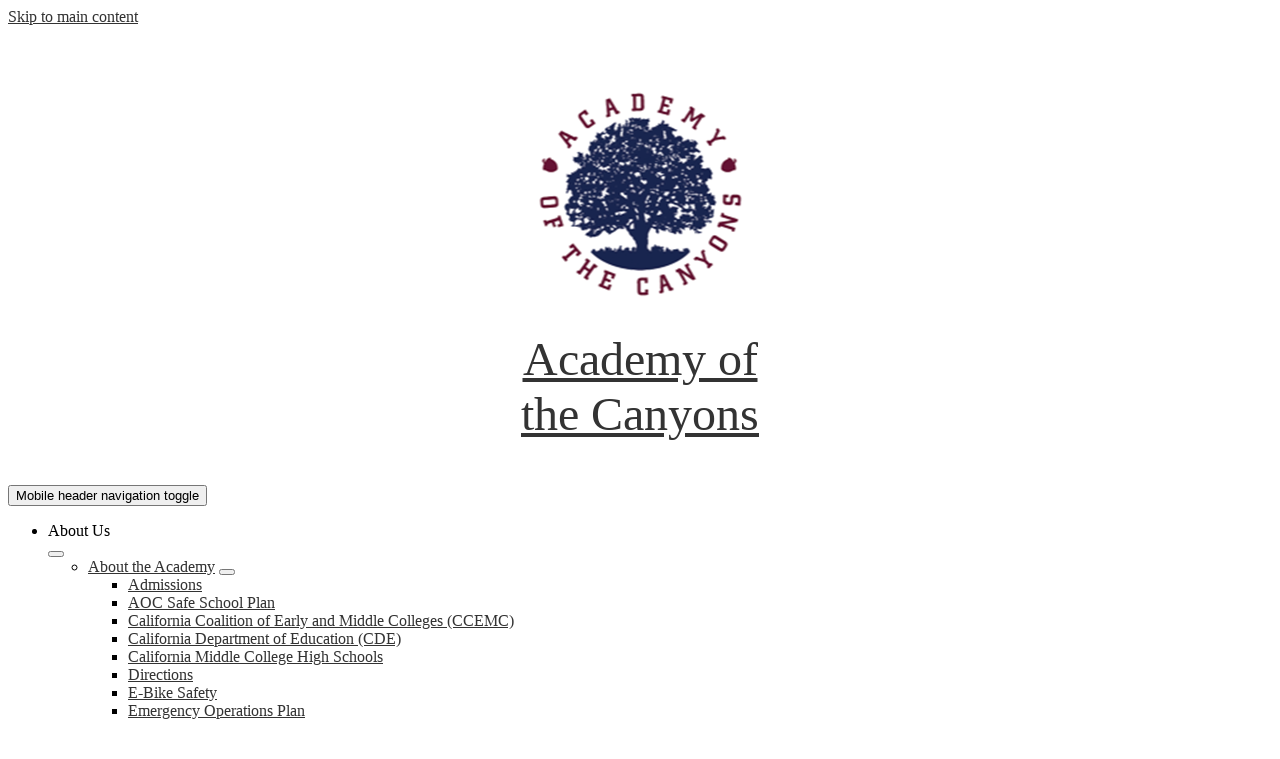

--- FILE ---
content_type: text/html;charset=UTF-8
request_url: https://www.academyofthecanyons.com/apps/pages/index.jsp?uREC_ID=313522&type=d&pREC_ID=758312
body_size: 13104
content:



































    
<!DOCTYPE html>
<!-- Powered by Edlio -->
    
        <html lang="en" class="edlio desktop">
    
    <!-- prod-cms-tomcat-v2026012201-011 -->
<head>
<script>
edlioCorpDataLayer = [{
"CustomerType": "DWS Child",
"AccountExternalId": "0010b00002HJF8rAAH",
"WebsiteName": "Academy of the Canyons",
"WebsiteId": "WSHUHS-ATC",
"DistrictExternalId": "0010b00002HIyFqAAL",
"DistrictName": "William S. Hart Union High School District",
"DistrictWebsiteId": "WSHUHS-D"
}];
</script>
<script>(function(w,d,s,l,i){w[l]=w[l]||[];w[l].push({'gtm.start':
new Date().getTime(),event:'gtm.js'});var f=d.getElementsByTagName(s)[0],
j=d.createElement(s),dl=l!='dataLayer'?'&l='+l:'';j.async=true;j.src=
'https://www.googletagmanager.com/gtm.js?id='+i+dl+ '&gtm_auth=53ANkNZTATx5fKdCYoahug&gtm_preview=env-1&gtm_cookies_win=x';f.parentNode.insertBefore(j,f);
})(window,document,'script','edlioCorpDataLayer','GTM-KFWJKNQ');</script>


<title>The AOC Experience – Counseling – Academy of the Canyons</title>
<meta http-equiv="Content-Type" content="text/html; charset=UTF-8">
<meta name="description" content="Academy of the Canyons is the public middle college high school in Santa Clarita, CA.">
<meta property="og:title" content="The AOC Experience"/>
<meta property="og:description" content=""/>
<meta property="og:image" content="http://www.academyofthecanyons.com/pics/WSHUHS-ATC_LOGO.gif"/>
<meta property="og:image:width" content="250"/>
<meta property="og:image:height" content="250"/>
<meta name="generator" content="Edlio CMS">
<meta name="referrer" content="always">
<meta name="viewport" content="width=device-width, initial-scale=1.0"/>
<link rel="apple-touch-icon" sizes="180x180" href="/apple-touch-icon.png">
<link rel="icon" type="image/png" href="/favicon-32x32.png" sizes="32x32">
<link rel="icon" href="/favicon.ico" type="image/x-icon">
<!--[if lt IE 9]><script src="/apps/js/common/html5shiv-pack-1769108513660.js"></script><![endif]-->
<link rel="stylesheet" href="/apps/shared/main-pack-1769108513660.css" type="text/css">
<link rel="stylesheet" href="/shared/main.css" type="text/css">
<link rel="stylesheet" href="/apps/webapps/global/public/css/site-pack-1769108513660.css" type="text/css">
<link rel="stylesheet" href="/apps/webapps/global/public/css/temp-pack-1769108513660.css" type="text/css">
<link rel="stylesheet" href="/apps/shared/web_apps-pack-1769108513660.css" type="text/css">
<script src="/apps/js/common/common-pack-1769108513660.js" type="text/javascript" charset="utf-8"></script>

<link href="/apps/js/common/fileicons-pack-1769108513660.css" type="text/css" rel="stylesheet">
<link href="/apps/js/components/magnific-popup-pack-1769108513660.css" type="text/css" rel="stylesheet">
<link href="/apps/js/pages/public_pages-pack-1769108513660.css" type="text/css" rel="stylesheet">
<link href="/apps/js/pages/jquery.slideshow-pack-1769108513660.css" type="text/css" rel="stylesheet">
<link href="/apps/js/pages/folder_links-pack-1769108513660.css" type="text/css" rel="stylesheet">
<script type="text/javascript" charset="utf-8" src="/apps/js/jquery/3.7.1/jquery-pack-1769108513660.js"></script>
<script type="text/javascript" charset="utf-8">
					var jq37 = jQuery.noConflict();
				</script>
<script src="/apps/js/common/microevent-pack-1769108513660.js" charset="utf-8"></script>
<script src="/apps/js/pages/jquery.slideshow-pack-1769108513660.js" charset="utf-8"></script>
<script src="/apps/js/components/magnific-popup-pack-1769108513660.js" charset="utf-8"></script>
<script src="/apps/js/components/spin-pack-1769108513660.js" charset="utf-8"></script>
<script src="/apps/js/components/image-lightbox-pack-1769108513660.js" charset="utf-8"></script>
<script src="/apps/js/pages/public_pages-pack-1769108513660.js" charset="utf-8"></script>
<script src="/apps/js/pages/submenu-pack-1769108513660.js" charset="utf-8"></script>
<script type="application/ld+json">
                    {
                        "@context": "http://schema.org",
                        "@type": "BreadcrumbList",
                        "itemListElement": [
                            
                            
                                {
                                    "@type": "ListItem",
                                    "position": 1,
                                    "item": {
                                        "@id": "http://www.academyofthecanyons.com/apps/pages/index.jsp?uREC_ID=313522&type=d",
                                        "name": ""
                                    }
                                },
                                
                                {
                                    "@type": "ListItem",
                                    "position": 2,
                                    "item": {
                                        "@id": "http://www.academyofthecanyons.com/apps/pages/index.jsp?uREC_ID=313522&type=d&pREC_ID=758312",
                                        "name": "The AOC Experience"
                                    }
                                }
                            
                        ]
                    }
                </script>
<script>
                        console.error('Missing additional header jsp file!');
                    </script>
<link rel="stylesheet" href="//wshuhsmaster.edlioschool.com/common_files/main.css">
<script src="/apps/js/common/list-pack.js"></script>
<script type="text/javascript">
                window.edlio = window.edlio || {};
                window.edlio.isEdgeToEdge = false;
            </script>

<script type="text/javascript">
                document.addEventListener("DOMContentLoaded", function() {
                    const translateElement = document.getElementById("google_translate_element");
                    const mutationObserverCallback = function (mutationsList, observer) {
                        for (const mutation of mutationsList) {
                            if (mutation.type === 'childList') {
                                mutation.addedNodes.forEach(function (node) {
                                    if (node.nodeType === 1 && node.id === 'goog-gt-tt') {
                                        const form_element = document.getElementById("goog-gt-votingForm");
                                        if (form_element) {
                                            form_element.remove();
                                            observer.disconnect();
                                        }
                                    }
                                })
                            }
                        }
                    }

                    if (translateElement) {
                        const observer = new MutationObserver(mutationObserverCallback);
                        observer.observe(document.body, { childList: true, subtree: true });
                    }
                });
            </script>


</head>


    
	
		
		
			





<body >
<link rel="stylesheet" href="https://fonts.googleapis.com/css2?family=Material+Icons:wght@400;700" />

<header id="header_main" class="site-header1a site-header bg-color-1" aria-label="Main Site Header">

	<a class="skip-to-content-link" href="#content_main">Skip to main content</a>

	<div class="school-name header-title">
		<a href="/" class="school-logo">
			<img class="logo-image" src="/pics/school_logo.png" alt="">
			<div class="school-name-inner">
				<div class="line-1">Academy of</div>
				<div class="line-2">the Canyons</div>
			</div>
		</a>
	</div>

	<nav id="sitenav_mobile" class="sitenav sitenav-main hamburger dropdown-buttons-2" aria-label="Mobile Site Navigation">
		<button id="sitenav_mobile_toggle" class="menu-toggle"><span class="hidden">Mobile header navigation toggle</span><span class="menu-icon-indicator"><span class="menu-icon-indicator-inner"></span></span></button>
		<ul class="nav-menu">
			
			<li class="nav-item dropdown">
				
				<div class="nav-item-inner"><span class="nav-item-text">About Us</span></div>
				
				
					<button class="dropdown-toggle" aria-label="About Us submenu"></button>
					<div class="sub-menu-holder">
						<ul class="sub-menu">
							
							<li class="sub-menu-item  dropdown">
								<a href="javascript:;" >About the Academy</a>
								
								<button class="dropdown-toggle submenu-toggle" aria-label="About the Academy submenu"></button>
								<ul class="sub-menu">
									
										<li class="sub-menu-item"><a href="https://www.academyofthecanyons.com/apps/pages/index.jsp?uREC_ID=313519&type=d&pREC_ID=1740648"  target="_blank">Admissions</a></li>
									
										<li class="sub-menu-item"><a href="/apps/pages/index.jsp?uREC_ID=316220&type=d&pREC_ID=2662079"  target="_blank">AOC Safe School Plan</a></li>
									
										<li class="sub-menu-item"><a href="https://dualenrollment.org/" >California Coalition of Early and Middle Colleges (CCEMC)</a></li>
									
										<li class="sub-menu-item"><a href="https://www.cde.ca.gov/sdprofile/details.aspx?cds=19651361996321"  target="_blank">California Department of Education (CDE)</a></li>
									
										<li class="sub-menu-item"><a href="https://www.cccco.edu/-/media/CCCCO-Website/About-Us/Divisions/Educational-Services-and-Support/Academic-Affairs/What-we-do/Curriculum-and-Instruction-Unit/Middle-College-High-School/MCHS_Map_pdf.pdf?la=en&hash=36EA7494F8207153BD116D13250172359D2B424A" >California Middle College High Schools</a></li>
									
										<li class="sub-menu-item"><a href="/apps/maps/" >Directions</a></li>
									
										<li class="sub-menu-item"><a href="https://www.academyofthecanyons.com/apps/pages/index.jsp?uREC_ID=316242&type=d&pREC_ID=2685588&tota11y=true" >E-Bike Safety</a></li>
									
										<li class="sub-menu-item"><a href="https://4.files.edl.io/38f0/11/13/23/224106-f9f0a391-95e9-4b34-b87c-2946883f1ea3.pdf" >Emergency Operations Plan</a></li>
									
										<li class="sub-menu-item"><a href="https://4.files.edl.io/477f/09/04/25/212454-d3682ced-5dfd-4862-adbf-24467796391f.pdf" >Evaluation Brief Number 61 (June 2024)</a></li>
									
										<li class="sub-menu-item"><a href="https://4.files.edl.io/88ed/09/04/25/212553-c838de94-c8b5-416b-af2b-e9a0b14a2cc1.pdf" >Evaluation Brief Number 62 (June 2025)</a></li>
									
										<li class="sub-menu-item"><a href="/apps/pages/index.jsp?uREC_ID=316220&type=d&pREC_ID=723251" >Frequently Asked Questions</a></li>
									
										<li class="sub-menu-item"><a href="https://1.cdn.edl.io/i9QinmOr7SXqaoUXmD79SfxW8T2RuL25m4QIXMAEv39qXzyd.pdf"  target="_blank">LCAP Goals</a></li>
									
										<li class="sub-menu-item"><a href="https://mcnc.us/" >Middle College National Consortium</a></li>
									
										<li class="sub-menu-item"><a href="/apps/pages/index.jsp?uREC_ID=316220&type=d&pREC_ID=723213" >Mission Statement</a></li>
									
										<li class="sub-menu-item"><a href="https://www.hartdistrict.org/apps/pages/non-discrimination-policy" >Non Discrimination Policy</a></li>
									
										<li class="sub-menu-item"><a href="/apps/pages/index.jsp?uREC_ID=316220&type=d&pREC_ID=723212" >Principal's Message</a></li>
									
										<li class="sub-menu-item"><a href="https://www.hartdistrict.org/apps/pages/accountability-reports"  target="_blank">School Accountability Report Card</a></li>
									
										<li class="sub-menu-item"><a href="/apps/pages/index.jsp?uREC_ID=316220&type=d&pREC_ID=757617" >School Profile</a></li>
									
										<li class="sub-menu-item"><a href="https://4.files.edl.io/ec42/12/12/25/180024-3e8277bc-58de-41ba-8819-b1f24b2ce01b.pdf" >Student/Parent Handbook</a></li>
									
										<li class="sub-menu-item"><a href="https://www.hartdistrict.org/apps/pages/title-ix" >Title IX</a></li>
									
										<li class="sub-menu-item"><a href="https://www.hartdistrict.org/apps/pages/complaint-procedures" >Uniform Complaint Procedures (UCP)</a></li>
									
										<li class="sub-menu-item"><a href="https://www.hartdistrict.org/apps/pages/index.jsp?uREC_ID=317666&type=d&pREC_ID=2309972" >504 Information</a></li>
									
								</ul>
								
							</li>
							
							<li class="sub-menu-item  dropdown">
								<a href="/apps/pages/index.jsp?uREC_ID=316220&type=d&pREC_ID=723233" >About the College</a>
								
								<button class="dropdown-toggle submenu-toggle" aria-label="About the College submenu"></button>
								<ul class="sub-menu">
									
										<li class="sub-menu-item"><a href="https://www.canyons.edu/_resources/documents/studentservices/studentserviceslanding/StudentConductCodeRevJune2018.pdf" >COC Code of Conduct</a></li>
									
										<li class="sub-menu-item"><a href="https://www.canyons.edu/" >COC Home Page</a></li>
									
										<li class="sub-menu-item"><a href="https://4.files.edl.io/d161/10/23/24/175034-a1edc1b7-0fc6-444f-8bf6-6072f872cccf.pdf" >COC Student Emergency Guide</a></li>
									
										<li class="sub-menu-item"><a href="https://www.canyons.edu/_documents/administration/academicaffairs/collegecatalog/2025-26-Catalog-Rev110625-508.pdf" >2025-2026 COC Course Catalog</a></li>
									
								</ul>
								
							</li>
							
							<li class="sub-menu-item  dropdown">
								<a href="/apps/pages/index.jsp?uREC_ID=316220&type=d&pREC_ID=723232" >About the District</a>
								
								<button class="dropdown-toggle submenu-toggle" aria-label="About the District submenu"></button>
								<ul class="sub-menu">
									
										<li class="sub-menu-item"><a href="https://www.hartdistrict.org/" >William S. Hart Union High School Home page</a></li>
									
								</ul>
								
							</li>
							
						</ul>
					</div>
				
			</li>
			
			<li class="nav-item dropdown">
				
				<div class="nav-item-inner"><span class="nav-item-text">Academics</span></div>
				
				
					<button class="dropdown-toggle" aria-label="Academics submenu"></button>
					<div class="sub-menu-holder">
						<ul class="sub-menu">
							
							<li class="sub-menu-item ">
								<a href="/apps/departments/index.jsp?show=TDE" >Academic Departments</a>
								
							</li>
							
							<li class="sub-menu-item ">
								<a href="/apps/pages/index.jsp?uREC_ID=316239&type=d&pREC_ID=723261" >Counseling</a>
								
							</li>
							
							<li class="sub-menu-item ">
								<a href="/apps/pages/index.jsp?uREC_ID=316239&type=d&pREC_ID=723252" >Course Offerings</a>
								
							</li>
							
							<li class="sub-menu-item ">
								<a href="http://www.hartdistrict.org/apps/pages/index.jsp?uREC_ID=317530&type=d&pREC_ID=725205"  target="_blank">Graduation Requirements</a>
								
							</li>
							
							<li class="sub-menu-item ">
								<a href="/apps/pages/index.jsp?uREC_ID=316239&type=d&pREC_ID=2134458" >Library Resources</a>
								
							</li>
							
							<li class="sub-menu-item ">
								<a href="/apps/pages/index.jsp?uREC_ID=316239&type=d&pREC_ID=758846" >Order Transcripts</a>
								
							</li>
							
							<li class="sub-menu-item ">
								<a href="/apps/pages/index.jsp?uREC_ID=316239&type=d&pREC_ID=757834" >Policies and Procedures</a>
								
							</li>
							
							<li class="sub-menu-item ">
								<a href="http://aocnhs.weebly.com/"  target="_blank">National Honor Society</a>
								
							</li>
							
						</ul>
					</div>
				
			</li>
			
			<li class="nav-item dropdown">
				
				<div class="nav-item-inner"><span class="nav-item-text">Students</span></div>
				
				
					<button class="dropdown-toggle" aria-label="Students submenu"></button>
					<div class="sub-menu-holder">
						<ul class="sub-menu">
							
							<li class="sub-menu-item ">
								<a href="/apps/pages/index.jsp?uREC_ID=316242&type=d&pREC_ID=2404135" >AOC Senior Class</a>
								
							</li>
							
							<li class="sub-menu-item ">
								<a href="https://www.storessimple.com/ideafactory/groupproducts.php?prodgroup_id=30851&prodgroupbypass=true" >AOC Spirit Wear</a>
								
							</li>
							
							<li class="sub-menu-item ">
								<a href="https://sites.google.com/hartdistrict.org/aocasb/home" >ASB</a>
								
							</li>
							
							<li class="sub-menu-item ">
								<a href="/apps/bell_schedules/" >Bell Schedule</a>
								
							</li>
							
							<li class="sub-menu-item ">
								<a href="https://4.files.edl.io/2140/10/28/25/194722-d13f6bb3-f507-4b3f-84cf-b28f4f87b216.pdf" >Clubs & Activities</a>
								
							</li>
							
							<li class="sub-menu-item ">
								<a href="/apps/pages/index.jsp?uREC_ID=316242&type=d&pREC_ID=758840" >Counseling Office</a>
								
							</li>
							
							<li class="sub-menu-item ">
								<a href="https://4.files.edl.io/08aa/08/11/25/161319-e8e04001-a8da-4f1f-90d9-2c0ec2e45c37.pdf" >District Calendar</a>
								
							</li>
							
							<li class="sub-menu-item ">
								<a href="/apps/pages/index.jsp?uREC_ID=316242&type=d&pREC_ID=1145097" >District Events/Dances/Prom</a>
								
							</li>
							
							<li class="sub-menu-item ">
								<a href="https://www.academyofthecanyons.com/apps/pages/index.jsp?uREC_ID=316242&type=d&pREC_ID=2685588&tota11y=true" >E-Bike Safety</a>
								
							</li>
							
							<li class="sub-menu-item ">
								<a href="/apps/pages/index.jsp?uREC_ID=4418115&type=d" >Free Art Classes After School</a>
								
							</li>
							
							<li class="sub-menu-item ">
								<a href="https://4.files.edl.io/befc/06/04/25/171805-399dad40-deb3-4377-ac9d-889bf9383f98.pdf"  target="_blank">Friday Schedule Calendar</a>
								
							</li>
							
							<li class="sub-menu-item ">
								<a href="/apps/pages/index.jsp?uREC_ID=316242&type=d&pREC_ID=758834" >Infinite Campus</a>
								
							</li>
							
							<li class="sub-menu-item ">
								<a href="https://4.files.edl.io/8f61/01/14/26/185828-6b486ebb-c59a-449c-9b33-9a1d8df12965.pdf"  target="_blank">Lunch Menu</a>
								
							</li>
							
							<li class="sub-menu-item ">
								<a href="/apps/pages/index.jsp?uREC_ID=4362275&type=d" >Make a Blanket Day</a>
								
							</li>
							
							<li class="sub-menu-item ">
								<a href="https://www.hartdistrict.org/apps/pages/math-help-hs" >Math Help</a>
								
							</li>
							
							<li class="sub-menu-item ">
								<a href="/apps/pages/index.jsp?uREC_ID=316242&type=d&pREC_ID=758839" >MyCanyons Login</a>
								
							</li>
							
							<li class="sub-menu-item ">
								<a href="http://aocnhs.weebly.com/"  target="_blank">National Honor Society</a>
								
							</li>
							
							<li class="sub-menu-item ">
								<a href="http://RegisterToVote.ca.gov" >Register to Vote</a>
								
							</li>
							
							<li class="sub-menu-item ">
								<a href="/apps/pages/index.jsp?uREC_ID=316242&type=d&pREC_ID=758835" >Student Email</a>
								
							</li>
							
							<li class="sub-menu-item ">
								<a href="/apps/pages/index.jsp?uREC_ID=316242&type=d&pREC_ID=2641833" >Student Policy & FAQ's</a>
								
							</li>
							
							<li class="sub-menu-item ">
								<a href="/apps/departments/index.jsp?show=TDE" >Teachers & Classes</a>
								
							</li>
							
							<li class="sub-menu-item ">
								<a href="/apps/pages/index.jsp?uREC_ID=316242&type=d&pREC_ID=2274840" >Work Permits</a>
								
							</li>
							
							<li class="sub-menu-item ">
								<a href="https://sites.google.com/my.hartdistrict.org/aocyearbook" >Yearbook</a>
								
							</li>
							
						</ul>
					</div>
				
			</li>
			
			<li class="nav-item dropdown">
				
				<div class="nav-item-inner"><span class="nav-item-text">Parents</span></div>
				
				
					<button class="dropdown-toggle" aria-label="Parents submenu"></button>
					<div class="sub-menu-holder">
						<ul class="sub-menu">
							
							<li class="sub-menu-item ">
								<a href="/apps/pages/index.jsp?uREC_ID=319182&type=d" >Attendance</a>
								
							</li>
							
							<li class="sub-menu-item ">
								<a href="/apps/pages/index.jsp?uREC_ID=316241&type=d&pREC_ID=2219772"  target="_blank">Acorn Newsletter</a>
								
							</li>
							
							<li class="sub-menu-item ">
								<a href="/apps/staff/" >Contact Teachers/Staff</a>
								
							</li>
							
							<li class="sub-menu-item ">
								<a href="https://www.academyofthecanyons.com/apps/pages/index.jsp?uREC_ID=316242&type=d&pREC_ID=2685588&tota11y=true" >E-Bike Safety</a>
								
							</li>
							
							<li class="sub-menu-item ">
								<a href="https://4.files.edl.io/7b7a/12/12/25/174444-f02af7eb-caff-4e8a-8688-d02621c88830.pdf" >Important Dates</a>
								
							</li>
							
							<li class="sub-menu-item ">
								<a href="https://hartdistrict.infinitecampus.org/campus/portal/parents/hart.jsp"  target="_blank">Infinite Campus</a>
								
							</li>
							
							<li class="sub-menu-item ">
								<a href="/apps/pages/index.jsp?uREC_ID=316241&type=d&pREC_ID=723255" >ROOTS Parent Group</a>
								
							</li>
							
							<li class="sub-menu-item ">
								<a href="/apps/events/?id=0" >School Calendar</a>
								
							</li>
							
							<li class="sub-menu-item ">
								<a href="/apps/pages/index.jsp?uREC_ID=316241&type=d&pREC_ID=758938" >School Policies</a>
								
							</li>
							
							<li class="sub-menu-item ">
								<a href="https://www.hartdistrict.org/apps/pages/rights-and-responsibilities"  target="_blank">Student / Parent Rights & Responsibilities</a>
								
							</li>
							
							<li class="sub-menu-item ">
								<a href="/apps/departments/index.jsp?show=TDE" >Teachers & Classes</a>
								
							</li>
							
						</ul>
					</div>
				
			</li>
			
			<li class="nav-item">
				
				<a class="nav-item-inner" href="/apps/staff/" >
					<span class="nav-item-text">Staff</span>
				</a>
				
				
			</li>
			
			<li class="nav-item dropdown">
				
				<a class="nav-item-inner" href="/apps/contact/" >
					<span class="nav-item-text">Contact</span>
				</a>
				
				
					<button class="dropdown-toggle" aria-label="Contact submenu"></button>
					<div class="sub-menu-holder">
						<ul class="sub-menu">
							
							<li class="sub-menu-item ">
								<a href="https://www.academyofthecanyons.com/apps/staff/" >Staff Directory</a>
								
							</li>
							
							<li class="sub-menu-item ">
								<a href="/apps/pages/index.jsp?uREC_ID=316242&type=d" >Students</a>
								
							</li>
							
						</ul>
					</div>
				
			</li>
			
			<li class="nav-item dropdown">
				
				<div class="nav-item-inner"><span class="nav-item-text">Counseling</span></div>
				
				
					<button class="dropdown-toggle" aria-label="Counseling submenu"></button>
					<div class="sub-menu-holder">
						<ul class="sub-menu">
							
							<li class="sub-menu-item ">
								<a href="https://www.academyofthecanyons.com/apps/pages/index.jsp?uREC_ID=313522&type=d&pREC_ID=723257" >Counseling Home</a>
								
							</li>
							
							<li class="sub-menu-item ">
								<a href="/apps/pages/index.jsp?uREC_ID=313522&type=d&pREC_ID=758312" >Counseling: The AOC Experience</a>
								
							</li>
							
							<li class="sub-menu-item ">
								<a href="/apps/pages/index.jsp?uREC_ID=313522&type=d&pREC_ID=758575" >Counseling: Wellness Resources</a>
								
							</li>
							
							<li class="sub-menu-item ">
								<a href="/apps/pages/index.jsp?uREC_ID=313522&type=d&pREC_ID=758526" >Counseling: Academic Resources</a>
								
							</li>
							
							<li class="sub-menu-item ">
								<a href="/apps/pages/index.jsp?uREC_ID=313522&type=d&pREC_ID=758503" >Counseling: College/Career Resources</a>
								
							</li>
							
							<li class="sub-menu-item ">
								<a href="/apps/pages/index.jsp?uREC_ID=313522&type=d&pREC_ID=2397233" >Counseling: CCR/CTE Career Pathways</a>
								
							</li>
							
							<li class="sub-menu-item ">
								<a href="/apps/pages/index.jsp?uREC_ID=313522&type=d&pREC_ID=2397232" >Counseling: PSAT/SAT/ACT</a>
								
							</li>
							
							<li class="sub-menu-item ">
								<a href="/apps/pages/index.jsp?uREC_ID=313522&type=d&pREC_ID=758514" >Counseling: Financial Aid & Scholarships</a>
								
							</li>
							
							<li class="sub-menu-item ">
								<a href="/apps/pages/index.jsp?uREC_ID=313522&type=d&pREC_ID=758588" >Counseling: COC Resources</a>
								
							</li>
							
						</ul>
					</div>
				
			</li>
			
			<li class="nav-item">
				
				<a class="nav-item-inner" href="https://sites.google.com/hartdistrict.org/aocsel" >
					<span class="nav-item-text">SEL</span>
				</a>
				
				
			</li>
			
			<li class="nav-item">
				
				<a class="nav-item-inner" href="/apps/pages/index.jsp?uREC_ID=349289&type=d&pREC_ID=2290997" >
					<span class="nav-item-text">Alumni</span>
				</a>
				
				
			</li>
			
			<li class="nav-item"><a class="nav-item-inner" href="/apps/search">Search</a></li>
			<li class="mobile-topbar-links"><ul>
			
				<li class="link-item"><a href="https://www.academyofthecanyons.com/apps/pages/index.jsp?uREC_ID=313519&type=d&pREC_ID=1740648"><img aria-hidden="true" alt="" src=/apps/webapps/next/global/cms-icon-library/svgs/raw/MiscAppleBooks.svg onload="(function(e){var t=e.src,n=new XMLHttpRequest;n.open('GET',t,!0),n.responseType='text',n.onload=function(){if(n.readyState===n.DONE&&200===n.status){var r=n.responseText;if(r){var t=(new DOMParser).parseFromString(r,'text/xml').getElementsByTagName('svg')[0];t.removeAttribute('xmlns:a'), t.ariaHidden='true', e.parentNode.replaceChild(t,e)}}},n.send(null)})(this)" /><span class="nav-item-text">Enroll</span></a></li>
			
				<li class="link-item"><a href="https://www.academyofthecanyons.com/apps/pages/index.jsp?uREC_ID=316241&type=d&pREC_ID=2486805"><img aria-hidden="true" alt="" src=/apps/webapps/next/global/cms-icon-library/svgs/raw/GlyphCalendar11.svg onload="(function(e){var t=e.src,n=new XMLHttpRequest;n.open('GET',t,!0),n.responseType='text',n.onload=function(){if(n.readyState===n.DONE&&200===n.status){var r=n.responseText;if(r){var t=(new DOMParser).parseFromString(r,'text/xml').getElementsByTagName('svg')[0];t.removeAttribute('xmlns:a'), t.ariaHidden='true', e.parentNode.replaceChild(t,e)}}},n.send(null)})(this)" /><span class="nav-item-text">Calendar</span></a></li>
			
				<li class="link-item"><a href="https://www.academyofthecanyons.com/apps/bell_schedules/"><img aria-hidden="true" alt="" src=/apps/webapps/next/global/cms-icon-library/svgs/raw/GlyphBell.svg onload="(function(e){var t=e.src,n=new XMLHttpRequest;n.open('GET',t,!0),n.responseType='text',n.onload=function(){if(n.readyState===n.DONE&&200===n.status){var r=n.responseText;if(r){var t=(new DOMParser).parseFromString(r,'text/xml').getElementsByTagName('svg')[0];t.removeAttribute('xmlns:a'), t.ariaHidden='true', e.parentNode.replaceChild(t,e)}}},n.send(null)})(this)" /><span class="nav-item-text">Bell Schedule</span></a></li>
			
				<li class="link-item"><a href="https://www.hartdistrict.org/apps/pages/school-safety"><img aria-hidden="true" alt="" src=/apps/webapps/next/global/cms-icon-library/svgs/raw/GlyphSchool3.svg onload="(function(e){var t=e.src,n=new XMLHttpRequest;n.open('GET',t,!0),n.responseType='text',n.onload=function(){if(n.readyState===n.DONE&&200===n.status){var r=n.responseText;if(r){var t=(new DOMParser).parseFromString(r,'text/xml').getElementsByTagName('svg')[0];t.removeAttribute('xmlns:a'), t.ariaHidden='true', e.parentNode.replaceChild(t,e)}}},n.send(null)})(this)" /><span class="nav-item-text">School Safety</span></a></li>
			
				<li class="link-item"><a href="https://www.hartdistrict.org/apps/pages/student-caretext"><img aria-hidden="true" alt="" src=/apps/webapps/next/global/cms-icon-library/svgs/raw/OutlineChat3.svg onload="(function(e){var t=e.src,n=new XMLHttpRequest;n.open('GET',t,!0),n.responseType='text',n.onload=function(){if(n.readyState===n.DONE&&200===n.status){var r=n.responseText;if(r){var t=(new DOMParser).parseFromString(r,'text/xml').getElementsByTagName('svg')[0];t.removeAttribute('xmlns:a'), t.ariaHidden='true', e.parentNode.replaceChild(t,e)}}},n.send(null)})(this)" /><span class="nav-item-text">Student CAREText</span></a></li>
			
				<li class="link-item"><a href="https://www.hartdistrict.org/apps/pages/infinite-campus"><img aria-hidden="true" alt="" src=/apps/webapps/next/global/cms-icon-library/svgs/raw/GlyphComputer.svg onload="(function(e){var t=e.src,n=new XMLHttpRequest;n.open('GET',t,!0),n.responseType='text',n.onload=function(){if(n.readyState===n.DONE&&200===n.status){var r=n.responseText;if(r){var t=(new DOMParser).parseFromString(r,'text/xml').getElementsByTagName('svg')[0];t.removeAttribute('xmlns:a'), t.ariaHidden='true', e.parentNode.replaceChild(t,e)}}},n.send(null)})(this)" /><span class="nav-item-text">Infinite Campus</span></a></li>
			
				<li class="link-item"><a href="https://www.hartdistrict.org/apps/pages/ParentSquare"><img aria-hidden="true" alt="" src=/apps/webapps/next/global/cms-icon-library/svgs/raw/ParentsquareColor.svg onload="(function(e){var t=e.src,n=new XMLHttpRequest;n.open('GET',t,!0),n.responseType='text',n.onload=function(){if(n.readyState===n.DONE&&200===n.status){var r=n.responseText;if(r){var t=(new DOMParser).parseFromString(r,'text/xml').getElementsByTagName('svg')[0];t.removeAttribute('xmlns:a'), t.ariaHidden='true', e.parentNode.replaceChild(t,e)}}},n.send(null)})(this)" /><span class="nav-item-text">ParentSquare</span></a></li>
			
			</ul></li>
			<li class="mobile-social-links"><ul>
			
				<li class="link-item"><a href="https://www.facebook.com/pages/Academy-of-the-Canyons-Middle-College-High-School/330158873741614?fref=ts"><img aria-hidden="true" alt="" src=/apps/webapps/next/global/cms-icon-library/svgs/raw/FacebookColor.svg onload="(function(e){var t=e.src,n=new XMLHttpRequest;n.open('GET',t,!0),n.responseType='text',n.onload=function(){if(n.readyState===n.DONE&&200===n.status){var r=n.responseText;if(r){var t=(new DOMParser).parseFromString(r,'text/xml').getElementsByTagName('svg')[0];t.removeAttribute('xmlns:a'), t.ariaHidden='true', e.parentNode.replaceChild(t,e)}}},n.send(null)})(this)" /><span class="hidden">Facebook</span></a></li>
			
				<li class="link-item"><a href="https://twitter.com/HartDistrict"><img aria-hidden="true" alt="" src=/apps/webapps/next/global/cms-icon-library/svgs/raw/TwitterColor.svg onload="(function(e){var t=e.src,n=new XMLHttpRequest;n.open('GET',t,!0),n.responseType='text',n.onload=function(){if(n.readyState===n.DONE&&200===n.status){var r=n.responseText;if(r){var t=(new DOMParser).parseFromString(r,'text/xml').getElementsByTagName('svg')[0];t.removeAttribute('xmlns:a'), t.ariaHidden='true', e.parentNode.replaceChild(t,e)}}},n.send(null)})(this)" /><span class="hidden">Twitter</span></a></li>
			
				<li class="link-item"><a href="https://www.instagram.com/academyofthecanyons/"><img aria-hidden="true" alt="" src=/apps/webapps/next/global/cms-icon-library/svgs/raw/InstagramColor.svg onload="(function(e){var t=e.src,n=new XMLHttpRequest;n.open('GET',t,!0),n.responseType='text',n.onload=function(){if(n.readyState===n.DONE&&200===n.status){var r=n.responseText;if(r){var t=(new DOMParser).parseFromString(r,'text/xml').getElementsByTagName('svg')[0];t.removeAttribute('xmlns:a'), t.ariaHidden='true', e.parentNode.replaceChild(t,e)}}},n.send(null)})(this)" /><span class="hidden">Instagram</span></a></li>
			
			</ul></li>
		</ul>
	</nav>

	<nav id="sitenav_main" class="sitenav horiz-menu sitenav-main flyout dropdown-buttons-2" aria-label="Main Site Navigation" style="--nav-columns: 1">
		<ul class="nav-menu">
			
				<li class="nav-item dropdown">
					
					<div class="nav-item-inner"><span class="nav-item-text">About Us</span></div>
					
					
						<button class="dropdown-toggle" aria-label="About Us submenu"></button>
						<div class="sub-menu-holder">
							<ul class="sub-menu">
								
								<li class="sub-menu-item dropdown">
									<a href="javascript:;" >About the Academy</a>
									
									<button class="dropdown-toggle submenu-toggle" aria-label="About the Academy submenu"></button>
									
									<ul class="sub-menu">
										
											<li class="sub-menu-item"><a href="https://www.academyofthecanyons.com/apps/pages/index.jsp?uREC_ID=313519&type=d&pREC_ID=1740648"  target="_blank">Admissions</a></li>
										
											<li class="sub-menu-item"><a href="/apps/pages/index.jsp?uREC_ID=316220&type=d&pREC_ID=2662079"  target="_blank">AOC Safe School Plan</a></li>
										
											<li class="sub-menu-item"><a href="https://dualenrollment.org/" >California Coalition of Early and Middle Colleges (CCEMC)</a></li>
										
											<li class="sub-menu-item"><a href="https://www.cde.ca.gov/sdprofile/details.aspx?cds=19651361996321"  target="_blank">California Department of Education (CDE)</a></li>
										
											<li class="sub-menu-item"><a href="https://www.cccco.edu/-/media/CCCCO-Website/About-Us/Divisions/Educational-Services-and-Support/Academic-Affairs/What-we-do/Curriculum-and-Instruction-Unit/Middle-College-High-School/MCHS_Map_pdf.pdf?la=en&hash=36EA7494F8207153BD116D13250172359D2B424A" >California Middle College High Schools</a></li>
										
											<li class="sub-menu-item"><a href="/apps/maps/" >Directions</a></li>
										
											<li class="sub-menu-item"><a href="https://www.academyofthecanyons.com/apps/pages/index.jsp?uREC_ID=316242&type=d&pREC_ID=2685588&tota11y=true" >E-Bike Safety</a></li>
										
											<li class="sub-menu-item"><a href="https://4.files.edl.io/38f0/11/13/23/224106-f9f0a391-95e9-4b34-b87c-2946883f1ea3.pdf" >Emergency Operations Plan</a></li>
										
											<li class="sub-menu-item"><a href="https://4.files.edl.io/477f/09/04/25/212454-d3682ced-5dfd-4862-adbf-24467796391f.pdf" >Evaluation Brief Number 61 (June 2024)</a></li>
										
											<li class="sub-menu-item"><a href="https://4.files.edl.io/88ed/09/04/25/212553-c838de94-c8b5-416b-af2b-e9a0b14a2cc1.pdf" >Evaluation Brief Number 62 (June 2025)</a></li>
										
											<li class="sub-menu-item"><a href="/apps/pages/index.jsp?uREC_ID=316220&type=d&pREC_ID=723251" >Frequently Asked Questions</a></li>
										
											<li class="sub-menu-item"><a href="https://1.cdn.edl.io/i9QinmOr7SXqaoUXmD79SfxW8T2RuL25m4QIXMAEv39qXzyd.pdf"  target="_blank">LCAP Goals</a></li>
										
											<li class="sub-menu-item"><a href="https://mcnc.us/" >Middle College National Consortium</a></li>
										
											<li class="sub-menu-item"><a href="/apps/pages/index.jsp?uREC_ID=316220&type=d&pREC_ID=723213" >Mission Statement</a></li>
										
											<li class="sub-menu-item"><a href="https://www.hartdistrict.org/apps/pages/non-discrimination-policy" >Non Discrimination Policy</a></li>
										
											<li class="sub-menu-item"><a href="/apps/pages/index.jsp?uREC_ID=316220&type=d&pREC_ID=723212" >Principal's Message</a></li>
										
											<li class="sub-menu-item"><a href="https://www.hartdistrict.org/apps/pages/accountability-reports"  target="_blank">School Accountability Report Card</a></li>
										
											<li class="sub-menu-item"><a href="/apps/pages/index.jsp?uREC_ID=316220&type=d&pREC_ID=757617" >School Profile</a></li>
										
											<li class="sub-menu-item"><a href="https://4.files.edl.io/ec42/12/12/25/180024-3e8277bc-58de-41ba-8819-b1f24b2ce01b.pdf" >Student/Parent Handbook</a></li>
										
											<li class="sub-menu-item"><a href="https://www.hartdistrict.org/apps/pages/title-ix" >Title IX</a></li>
										
											<li class="sub-menu-item"><a href="https://www.hartdistrict.org/apps/pages/complaint-procedures" >Uniform Complaint Procedures (UCP)</a></li>
										
											<li class="sub-menu-item"><a href="https://www.hartdistrict.org/apps/pages/index.jsp?uREC_ID=317666&type=d&pREC_ID=2309972" >504 Information</a></li>
										
									</ul>
									
								</li>
								
								<li class="sub-menu-item dropdown">
									<a href="/apps/pages/index.jsp?uREC_ID=316220&type=d&pREC_ID=723233" >About the College</a>
									
									<button class="dropdown-toggle submenu-toggle" aria-label="About the College submenu"></button>
									
									<ul class="sub-menu">
										
											<li class="sub-menu-item"><a href="https://www.canyons.edu/_resources/documents/studentservices/studentserviceslanding/StudentConductCodeRevJune2018.pdf" >COC Code of Conduct</a></li>
										
											<li class="sub-menu-item"><a href="https://www.canyons.edu/" >COC Home Page</a></li>
										
											<li class="sub-menu-item"><a href="https://4.files.edl.io/d161/10/23/24/175034-a1edc1b7-0fc6-444f-8bf6-6072f872cccf.pdf" >COC Student Emergency Guide</a></li>
										
											<li class="sub-menu-item"><a href="https://www.canyons.edu/_documents/administration/academicaffairs/collegecatalog/2025-26-Catalog-Rev110625-508.pdf" >2025-2026 COC Course Catalog</a></li>
										
									</ul>
									
								</li>
								
								<li class="sub-menu-item dropdown">
									<a href="/apps/pages/index.jsp?uREC_ID=316220&type=d&pREC_ID=723232" >About the District</a>
									
									<button class="dropdown-toggle submenu-toggle" aria-label="About the District submenu"></button>
									
									<ul class="sub-menu">
										
											<li class="sub-menu-item"><a href="https://www.hartdistrict.org/" >William S. Hart Union High School Home page</a></li>
										
									</ul>
									
								</li>
								
							</ul>
						</div>
					
				</li>
			
				<li class="nav-item dropdown">
					
					<div class="nav-item-inner"><span class="nav-item-text">Academics</span></div>
					
					
						<button class="dropdown-toggle" aria-label="Academics submenu"></button>
						<div class="sub-menu-holder">
							<ul class="sub-menu">
								
								<li class="sub-menu-item">
									<a href="/apps/departments/index.jsp?show=TDE" >Academic Departments</a>
									
								</li>
								
								<li class="sub-menu-item">
									<a href="/apps/pages/index.jsp?uREC_ID=316239&type=d&pREC_ID=723261" >Counseling</a>
									
								</li>
								
								<li class="sub-menu-item">
									<a href="/apps/pages/index.jsp?uREC_ID=316239&type=d&pREC_ID=723252" >Course Offerings</a>
									
								</li>
								
								<li class="sub-menu-item">
									<a href="http://www.hartdistrict.org/apps/pages/index.jsp?uREC_ID=317530&type=d&pREC_ID=725205"  target="_blank">Graduation Requirements</a>
									
								</li>
								
								<li class="sub-menu-item">
									<a href="/apps/pages/index.jsp?uREC_ID=316239&type=d&pREC_ID=2134458" >Library Resources</a>
									
								</li>
								
								<li class="sub-menu-item">
									<a href="/apps/pages/index.jsp?uREC_ID=316239&type=d&pREC_ID=758846" >Order Transcripts</a>
									
								</li>
								
								<li class="sub-menu-item">
									<a href="/apps/pages/index.jsp?uREC_ID=316239&type=d&pREC_ID=757834" >Policies and Procedures</a>
									
								</li>
								
								<li class="sub-menu-item">
									<a href="http://aocnhs.weebly.com/"  target="_blank">National Honor Society</a>
									
								</li>
								
							</ul>
						</div>
					
				</li>
			
				<li class="nav-item dropdown">
					
					<div class="nav-item-inner"><span class="nav-item-text">Students</span></div>
					
					
						<button class="dropdown-toggle" aria-label="Students submenu"></button>
						<div class="sub-menu-holder">
							<ul class="sub-menu">
								
								<li class="sub-menu-item">
									<a href="/apps/pages/index.jsp?uREC_ID=316242&type=d&pREC_ID=2404135" >AOC Senior Class</a>
									
								</li>
								
								<li class="sub-menu-item">
									<a href="https://www.storessimple.com/ideafactory/groupproducts.php?prodgroup_id=30851&prodgroupbypass=true" >AOC Spirit Wear</a>
									
								</li>
								
								<li class="sub-menu-item">
									<a href="https://sites.google.com/hartdistrict.org/aocasb/home" >ASB</a>
									
								</li>
								
								<li class="sub-menu-item">
									<a href="/apps/bell_schedules/" >Bell Schedule</a>
									
								</li>
								
								<li class="sub-menu-item">
									<a href="https://4.files.edl.io/2140/10/28/25/194722-d13f6bb3-f507-4b3f-84cf-b28f4f87b216.pdf" >Clubs & Activities</a>
									
								</li>
								
								<li class="sub-menu-item">
									<a href="/apps/pages/index.jsp?uREC_ID=316242&type=d&pREC_ID=758840" >Counseling Office</a>
									
								</li>
								
								<li class="sub-menu-item">
									<a href="https://4.files.edl.io/08aa/08/11/25/161319-e8e04001-a8da-4f1f-90d9-2c0ec2e45c37.pdf" >District Calendar</a>
									
								</li>
								
								<li class="sub-menu-item">
									<a href="/apps/pages/index.jsp?uREC_ID=316242&type=d&pREC_ID=1145097" >District Events/Dances/Prom</a>
									
								</li>
								
								<li class="sub-menu-item">
									<a href="https://www.academyofthecanyons.com/apps/pages/index.jsp?uREC_ID=316242&type=d&pREC_ID=2685588&tota11y=true" >E-Bike Safety</a>
									
								</li>
								
								<li class="sub-menu-item">
									<a href="/apps/pages/index.jsp?uREC_ID=4418115&type=d" >Free Art Classes After School</a>
									
								</li>
								
								<li class="sub-menu-item">
									<a href="https://4.files.edl.io/befc/06/04/25/171805-399dad40-deb3-4377-ac9d-889bf9383f98.pdf"  target="_blank">Friday Schedule Calendar</a>
									
								</li>
								
								<li class="sub-menu-item">
									<a href="/apps/pages/index.jsp?uREC_ID=316242&type=d&pREC_ID=758834" >Infinite Campus</a>
									
								</li>
								
								<li class="sub-menu-item">
									<a href="https://4.files.edl.io/8f61/01/14/26/185828-6b486ebb-c59a-449c-9b33-9a1d8df12965.pdf"  target="_blank">Lunch Menu</a>
									
								</li>
								
								<li class="sub-menu-item">
									<a href="/apps/pages/index.jsp?uREC_ID=4362275&type=d" >Make a Blanket Day</a>
									
								</li>
								
								<li class="sub-menu-item">
									<a href="https://www.hartdistrict.org/apps/pages/math-help-hs" >Math Help</a>
									
								</li>
								
								<li class="sub-menu-item">
									<a href="/apps/pages/index.jsp?uREC_ID=316242&type=d&pREC_ID=758839" >MyCanyons Login</a>
									
								</li>
								
								<li class="sub-menu-item">
									<a href="http://aocnhs.weebly.com/"  target="_blank">National Honor Society</a>
									
								</li>
								
								<li class="sub-menu-item">
									<a href="http://RegisterToVote.ca.gov" >Register to Vote</a>
									
								</li>
								
								<li class="sub-menu-item">
									<a href="/apps/pages/index.jsp?uREC_ID=316242&type=d&pREC_ID=758835" >Student Email</a>
									
								</li>
								
								<li class="sub-menu-item">
									<a href="/apps/pages/index.jsp?uREC_ID=316242&type=d&pREC_ID=2641833" >Student Policy & FAQ's</a>
									
								</li>
								
								<li class="sub-menu-item">
									<a href="/apps/departments/index.jsp?show=TDE" >Teachers & Classes</a>
									
								</li>
								
								<li class="sub-menu-item">
									<a href="/apps/pages/index.jsp?uREC_ID=316242&type=d&pREC_ID=2274840" >Work Permits</a>
									
								</li>
								
								<li class="sub-menu-item">
									<a href="https://sites.google.com/my.hartdistrict.org/aocyearbook" >Yearbook</a>
									
								</li>
								
							</ul>
						</div>
					
				</li>
			
				<li class="nav-item dropdown">
					
					<div class="nav-item-inner"><span class="nav-item-text">Parents</span></div>
					
					
						<button class="dropdown-toggle" aria-label="Parents submenu"></button>
						<div class="sub-menu-holder">
							<ul class="sub-menu">
								
								<li class="sub-menu-item">
									<a href="/apps/pages/index.jsp?uREC_ID=319182&type=d" >Attendance</a>
									
								</li>
								
								<li class="sub-menu-item">
									<a href="/apps/pages/index.jsp?uREC_ID=316241&type=d&pREC_ID=2219772"  target="_blank">Acorn Newsletter</a>
									
								</li>
								
								<li class="sub-menu-item">
									<a href="/apps/staff/" >Contact Teachers/Staff</a>
									
								</li>
								
								<li class="sub-menu-item">
									<a href="https://www.academyofthecanyons.com/apps/pages/index.jsp?uREC_ID=316242&type=d&pREC_ID=2685588&tota11y=true" >E-Bike Safety</a>
									
								</li>
								
								<li class="sub-menu-item">
									<a href="https://4.files.edl.io/7b7a/12/12/25/174444-f02af7eb-caff-4e8a-8688-d02621c88830.pdf" >Important Dates</a>
									
								</li>
								
								<li class="sub-menu-item">
									<a href="https://hartdistrict.infinitecampus.org/campus/portal/parents/hart.jsp"  target="_blank">Infinite Campus</a>
									
								</li>
								
								<li class="sub-menu-item">
									<a href="/apps/pages/index.jsp?uREC_ID=316241&type=d&pREC_ID=723255" >ROOTS Parent Group</a>
									
								</li>
								
								<li class="sub-menu-item">
									<a href="/apps/events/?id=0" >School Calendar</a>
									
								</li>
								
								<li class="sub-menu-item">
									<a href="/apps/pages/index.jsp?uREC_ID=316241&type=d&pREC_ID=758938" >School Policies</a>
									
								</li>
								
								<li class="sub-menu-item">
									<a href="https://www.hartdistrict.org/apps/pages/rights-and-responsibilities"  target="_blank">Student / Parent Rights & Responsibilities</a>
									
								</li>
								
								<li class="sub-menu-item">
									<a href="/apps/departments/index.jsp?show=TDE" >Teachers & Classes</a>
									
								</li>
								
							</ul>
						</div>
					
				</li>
			
				<li class="nav-item">
					
					<a class="nav-item-inner" href="/apps/staff/" >
						<span class="nav-item-text">Staff</span>
					</a>
					
					
				</li>
			
				<li class="nav-item dropdown">
					
					<a class="nav-item-inner" href="/apps/contact/" >
						<span class="nav-item-text">Contact</span>
					</a>
					
					
						<button class="dropdown-toggle" aria-label="Contact submenu"></button>
						<div class="sub-menu-holder fly-left">
							<ul class="sub-menu">
								
								<li class="sub-menu-item">
									<a href="https://www.academyofthecanyons.com/apps/staff/" >Staff Directory</a>
									
								</li>
								
								<li class="sub-menu-item">
									<a href="/apps/pages/index.jsp?uREC_ID=316242&type=d" >Students</a>
									
								</li>
								
							</ul>
						</div>
					
				</li>
			
				<li class="nav-item dropdown">
					
					<div class="nav-item-inner"><span class="nav-item-text">Counseling</span></div>
					
					
						<button class="dropdown-toggle" aria-label="Counseling submenu"></button>
						<div class="sub-menu-holder fly-left">
							<ul class="sub-menu">
								
								<li class="sub-menu-item">
									<a href="https://www.academyofthecanyons.com/apps/pages/index.jsp?uREC_ID=313522&type=d&pREC_ID=723257" >Counseling Home</a>
									
								</li>
								
								<li class="sub-menu-item">
									<a href="/apps/pages/index.jsp?uREC_ID=313522&type=d&pREC_ID=758312" >Counseling: The AOC Experience</a>
									
								</li>
								
								<li class="sub-menu-item">
									<a href="/apps/pages/index.jsp?uREC_ID=313522&type=d&pREC_ID=758575" >Counseling: Wellness Resources</a>
									
								</li>
								
								<li class="sub-menu-item">
									<a href="/apps/pages/index.jsp?uREC_ID=313522&type=d&pREC_ID=758526" >Counseling: Academic Resources</a>
									
								</li>
								
								<li class="sub-menu-item">
									<a href="/apps/pages/index.jsp?uREC_ID=313522&type=d&pREC_ID=758503" >Counseling: College/Career Resources</a>
									
								</li>
								
								<li class="sub-menu-item">
									<a href="/apps/pages/index.jsp?uREC_ID=313522&type=d&pREC_ID=2397233" >Counseling: CCR/CTE Career Pathways</a>
									
								</li>
								
								<li class="sub-menu-item">
									<a href="/apps/pages/index.jsp?uREC_ID=313522&type=d&pREC_ID=2397232" >Counseling: PSAT/SAT/ACT</a>
									
								</li>
								
								<li class="sub-menu-item">
									<a href="/apps/pages/index.jsp?uREC_ID=313522&type=d&pREC_ID=758514" >Counseling: Financial Aid & Scholarships</a>
									
								</li>
								
								<li class="sub-menu-item">
									<a href="/apps/pages/index.jsp?uREC_ID=313522&type=d&pREC_ID=758588" >Counseling: COC Resources</a>
									
								</li>
								
							</ul>
						</div>
					
				</li>
			
				<li class="nav-item">
					
					<a class="nav-item-inner" href="https://sites.google.com/hartdistrict.org/aocsel" >
						<span class="nav-item-text">SEL</span>
					</a>
					
					
				</li>
			
				<li class="nav-item">
					
					<a class="nav-item-inner" href="/apps/pages/index.jsp?uREC_ID=349289&type=d&pREC_ID=2290997" >
						<span class="nav-item-text">Alumni</span>
					</a>
					
					
				</li>
			
			<li class="nav-item icon-only search-icon"><a class="nav-item-inner" href="/apps/search"><span class="hidden">Search</span></a></li>

		</ul>
	</nav>

	<div class="topbar">
		<div class="topbar-inner">
			<nav id="topbar_nav" class="sitenav horiz-menu wrap-menu " aria-label="topbar_nav_header">
				<div class="hidden" id="topbar_nav_header">Helpful Links</div>
				<ul class="nav-menu">
					
					<li class="nav-item"><a class="nav-item-inner" href="https://www.academyofthecanyons.com/apps/pages/index.jsp?uREC_ID=313519&type=d&pREC_ID=1740648"><img aria-hidden="true" alt="" src=/apps/webapps/next/global/cms-icon-library/svgs/raw/MiscAppleBooks.svg onload="(function(e){var t=e.src,n=new XMLHttpRequest;n.open('GET',t,!0),n.responseType='text',n.onload=function(){if(n.readyState===n.DONE&&200===n.status){var r=n.responseText;if(r){var t=(new DOMParser).parseFromString(r,'text/xml').getElementsByTagName('svg')[0];t.removeAttribute('xmlns:a'), t.ariaHidden='true', e.parentNode.replaceChild(t,e)}}},n.send(null)})(this)" />Enroll</a></li>
					
					<li class="nav-item"><a class="nav-item-inner" href="https://www.academyofthecanyons.com/apps/pages/index.jsp?uREC_ID=316241&type=d&pREC_ID=2486805"><img aria-hidden="true" alt="" src=/apps/webapps/next/global/cms-icon-library/svgs/raw/GlyphCalendar11.svg onload="(function(e){var t=e.src,n=new XMLHttpRequest;n.open('GET',t,!0),n.responseType='text',n.onload=function(){if(n.readyState===n.DONE&&200===n.status){var r=n.responseText;if(r){var t=(new DOMParser).parseFromString(r,'text/xml').getElementsByTagName('svg')[0];t.removeAttribute('xmlns:a'), t.ariaHidden='true', e.parentNode.replaceChild(t,e)}}},n.send(null)})(this)" />Calendar</a></li>
					
					<li class="nav-item"><a class="nav-item-inner" href="https://www.academyofthecanyons.com/apps/bell_schedules/"><img aria-hidden="true" alt="" src=/apps/webapps/next/global/cms-icon-library/svgs/raw/GlyphBell.svg onload="(function(e){var t=e.src,n=new XMLHttpRequest;n.open('GET',t,!0),n.responseType='text',n.onload=function(){if(n.readyState===n.DONE&&200===n.status){var r=n.responseText;if(r){var t=(new DOMParser).parseFromString(r,'text/xml').getElementsByTagName('svg')[0];t.removeAttribute('xmlns:a'), t.ariaHidden='true', e.parentNode.replaceChild(t,e)}}},n.send(null)})(this)" />Bell Schedule</a></li>
					
					<li class="nav-item"><a class="nav-item-inner" href="https://www.hartdistrict.org/apps/pages/school-safety"><img aria-hidden="true" alt="" src=/apps/webapps/next/global/cms-icon-library/svgs/raw/GlyphSchool3.svg onload="(function(e){var t=e.src,n=new XMLHttpRequest;n.open('GET',t,!0),n.responseType='text',n.onload=function(){if(n.readyState===n.DONE&&200===n.status){var r=n.responseText;if(r){var t=(new DOMParser).parseFromString(r,'text/xml').getElementsByTagName('svg')[0];t.removeAttribute('xmlns:a'), t.ariaHidden='true', e.parentNode.replaceChild(t,e)}}},n.send(null)})(this)" />School Safety</a></li>
					
					<li class="nav-item"><a class="nav-item-inner" href="https://www.hartdistrict.org/apps/pages/student-caretext"><img aria-hidden="true" alt="" src=/apps/webapps/next/global/cms-icon-library/svgs/raw/OutlineChat3.svg onload="(function(e){var t=e.src,n=new XMLHttpRequest;n.open('GET',t,!0),n.responseType='text',n.onload=function(){if(n.readyState===n.DONE&&200===n.status){var r=n.responseText;if(r){var t=(new DOMParser).parseFromString(r,'text/xml').getElementsByTagName('svg')[0];t.removeAttribute('xmlns:a'), t.ariaHidden='true', e.parentNode.replaceChild(t,e)}}},n.send(null)})(this)" />Student CAREText</a></li>
					
					<li class="nav-item"><a class="nav-item-inner" href="https://www.hartdistrict.org/apps/pages/infinite-campus"><img aria-hidden="true" alt="" src=/apps/webapps/next/global/cms-icon-library/svgs/raw/GlyphComputer.svg onload="(function(e){var t=e.src,n=new XMLHttpRequest;n.open('GET',t,!0),n.responseType='text',n.onload=function(){if(n.readyState===n.DONE&&200===n.status){var r=n.responseText;if(r){var t=(new DOMParser).parseFromString(r,'text/xml').getElementsByTagName('svg')[0];t.removeAttribute('xmlns:a'), t.ariaHidden='true', e.parentNode.replaceChild(t,e)}}},n.send(null)})(this)" />Infinite Campus</a></li>
					
					<li class="nav-item"><a class="nav-item-inner" href="https://www.hartdistrict.org/apps/pages/ParentSquare"><img aria-hidden="true" alt="" src=/apps/webapps/next/global/cms-icon-library/svgs/raw/ParentsquareColor.svg onload="(function(e){var t=e.src,n=new XMLHttpRequest;n.open('GET',t,!0),n.responseType='text',n.onload=function(){if(n.readyState===n.DONE&&200===n.status){var r=n.responseText;if(r){var t=(new DOMParser).parseFromString(r,'text/xml').getElementsByTagName('svg')[0];t.removeAttribute('xmlns:a'), t.ariaHidden='true', e.parentNode.replaceChild(t,e)}}},n.send(null)})(this)" />ParentSquare</a></li>
					
				</ul>
			</nav>
			<nav id="social_nav_header" class="sitenav horiz-menu wrap-menu icon-only" aria-labelledby="social_nav_header_header">
				<div class="hidden" id="social_nav_header_header">Social Media Links</div>
				<ul class="nav-menu">
				
					<li class="nav-item"><a class="nav-item-inner" href="https://www.facebook.com/pages/Academy-of-the-Canyons-Middle-College-High-School/330158873741614?fref=ts"><img aria-hidden="true" alt="" src=/apps/webapps/next/global/cms-icon-library/svgs/raw/FacebookColor.svg onload="(function(e){var t=e.src,n=new XMLHttpRequest;n.open('GET',t,!0),n.responseType='text',n.onload=function(){if(n.readyState===n.DONE&&200===n.status){var r=n.responseText;if(r){var t=(new DOMParser).parseFromString(r,'text/xml').getElementsByTagName('svg')[0];t.removeAttribute('xmlns:a'), t.ariaHidden='true', e.parentNode.replaceChild(t,e)}}},n.send(null)})(this)" /><span class="hidden">Facebook</span></a></li>
				
					<li class="nav-item"><a class="nav-item-inner" href="https://twitter.com/HartDistrict"><img aria-hidden="true" alt="" src=/apps/webapps/next/global/cms-icon-library/svgs/raw/TwitterColor.svg onload="(function(e){var t=e.src,n=new XMLHttpRequest;n.open('GET',t,!0),n.responseType='text',n.onload=function(){if(n.readyState===n.DONE&&200===n.status){var r=n.responseText;if(r){var t=(new DOMParser).parseFromString(r,'text/xml').getElementsByTagName('svg')[0];t.removeAttribute('xmlns:a'), t.ariaHidden='true', e.parentNode.replaceChild(t,e)}}},n.send(null)})(this)" /><span class="hidden">Twitter</span></a></li>
				
					<li class="nav-item"><a class="nav-item-inner" href="https://www.instagram.com/academyofthecanyons/"><img aria-hidden="true" alt="" src=/apps/webapps/next/global/cms-icon-library/svgs/raw/InstagramColor.svg onload="(function(e){var t=e.src,n=new XMLHttpRequest;n.open('GET',t,!0),n.responseType='text',n.onload=function(){if(n.readyState===n.DONE&&200===n.status){var r=n.responseText;if(r){var t=(new DOMParser).parseFromString(r,'text/xml').getElementsByTagName('svg')[0];t.removeAttribute('xmlns:a'), t.ariaHidden='true', e.parentNode.replaceChild(t,e)}}},n.send(null)})(this)" /><span class="hidden">Instagram</span></a></li>
				
				</ul>
			</nav>
		</div>
	</div>

	<script type="module">

		import accessibleMenu from "https://esm.sh/accessible-menu@4.2.0";

		
		document.addEventListener('DOMContentLoaded', () => {

			// mobile sitenav
			const sitenav_mobile = document.querySelector("#sitenav_mobile");
			const mobileMenu = new accessibleMenu.TopLinkDisclosureMenu({
			  controllerElement: sitenav_mobile.querySelector(".menu-toggle"), 
			  containerElement: sitenav_mobile,
			  submenuSubtoggleSelector: ".submenu-toggle",
			  menuElement: sitenav_mobile.querySelector(".nav-menu"),
			  optionalKeySupport: true,
			  submenuItemSelector: ".dropdown"
			});

			// desktop sitenav
			const sitenav_main = document.querySelector("#sitenav_main");
			const mainMenu = new accessibleMenu.TopLinkDisclosureMenu({
			  submenuSubtoggleSelector: ".submenu-toggle",
			  			  menuElement: sitenav_main.querySelector(".nav-menu"),
			  optionalKeySupport: true,
			  submenuItemSelector: ".dropdown",
			  hoverType: "on"
			});


			// hamburger menu tab looping
			const hamburgerMenus = document.querySelectorAll(".sitenav.hamburger");
			hamburgerMenus.forEach((menu) =>  {
				const elements = menu.querySelectorAll('a, button');
				const menuButton = menu.querySelector('.menu-toggle');

				// firstLink is always the menu button
				const firstLink = menuButton;

				menu.addEventListener("keydown", e => {

					// only do this if the menu is open
					if (menuButton.getAttribute("aria-expanded") == "true") {

						// tab looping
						if (e.key === 9 || e.key === 'Tab') {

							var i = 1;
							var lastLink = elements[elements.length - i];

							// find the last visible link
							while (!lastLink.checkVisibility()) {
								i++;
								lastLink = elements[elements.length - i];
							}

							if(e.shiftKey === false && document.activeElement === lastLink) {
								e.preventDefault()
								firstLink.focus()
							}
							if(e.shiftKey === true && document.activeElement === firstLink) {
								e.preventDefault()
								lastLink.focus()
							}
						}

					}
				});
			});
		});
	</script>
</header>
<main id="content_main" class="site-content" aria-label="Main Site Content" tabindex="-1">



		
	
    

    


<style>
	:root {
		--primary-color: rgb(28,48,89);
		--over-primary-color: rgb(255, 255, 255);
		--secondary-color: rgb(230,230,230);
		--over-secondary-color: rgb(0, 0, 0);
	}
</style>




    
    
    

















    

    












        <h1 class="pageTitle ">The AOC Experience</h1>
    


<div class="right-aligned pages-content-wrapper style-overwrite  ">




<script>
	var script = document.createElement('script');
	script.src = "https://cdnjs.cloudflare.com/ajax/libs/tota11y/0.1.6/tota11y.min.js";

	if(getQueryString('tota11y') === 'true') {
		document.head.append(script);
	}	

	function getQueryString (field, url) {
		var href = url ? url : window.location.href;
		var reg = new RegExp( '[?&]' + field + '=([^&#]*)', 'i' );
		var string = reg.exec(href);
		return string ? string[1] : null;
	}
</script>

<div class="pages-left-column-wrapper" 
	style="margin-left: -262px;"
> 
	<div class="pages-left-column pages-column" 
			style="margin-left: 262px"
	>



		<div class="page-block page-block-text  ">
			<div>&#160;</div>
<h2>What to Expect at AOC</h2>
<div>AOC is a middle college high school and a student's experience at AOC is not going to be the same as a high school student at one of the comprehensive high schools in the Hart District. Educational plans are designed utilizing the opportunities provided by our environment and differ significantly from the educational plans followed at the comprehensive high schools. All AOC Education Plans are designed to meet the A-G requirements and requirements for other private and out-of-state colleges.&#160;</div>
<div>&#160;</div>
<div>AOC students must take COC classes along their AOC classes beginning in 9th grade. AOC and COC Classes are pre-planned for 9th grade students. As students progress through AOC, they have more COC options to choose from.&#160;</div>
	</div>
		<div class="page-block page-block-text  ">
			<div class="placeholder-tinymce-text">&#160;</div>
<div class="placeholder-tinymce-text">The AOC Counseling department uses Advisement and Seminar classes to provide information to students about educational planning. Beginning in the second semester of sophomore year, students meet individually with the counselor (Ms. Grijalva) to develop and modify their personalized educational plans. The schedule below lists the topics and approximate date of each presentations provided by the AOC Counseling team and/or Advisement classes.&#160;</div>
	</div>
		<div class="page-block page-block-text  ">
			<div class="placeholder-tinymce-text" style="text-align: center;"><strong>AOC Counseling Presentations and Meeting Schedule</strong></div>
<div class="placeholder-tinymce-text" style="text-align: center;">By Grade</div>
<div class="placeholder-tinymce-text" style="text-align: center;">
<div>&#160;</div>
<table style="table-layout: fixed; margin-left: auto; margin-right: auto;">
<tbody>
<tr>
<th style="background: #9cc2e5;">
<p><strong>Grade</strong></p>
</th>
<th style="background: #9cc2e5;">
<p><strong>Month</strong></p>
</th>
<th style="background: #9cc2e5;">
<p><strong>TOPICS</strong></p>
</th>
</tr>
<tr>
<td>
<p><strong>12</strong></p>
</td>
<td>
<p>Sept/early</p>
</td>
<td>
<p>Freshman Application Information</p>
</td>
</tr>
<tr>
<td>
<p><strong>12</strong></p>
</td>
<td>
<p>Sept/mid</p>
</td>
<td>
<p>Freshman Application Information</p>
</td>
</tr>
<tr>
<td>
<p><strong>12</strong></p>
</td>
<td>
<p>Aug-Oct</p>
</td>
<td>
<p>30 minute individual education plan meeting with AOC counselor</p>
</td>
</tr>
<tr>
<td>
<p><strong>12</strong></p>
</td>
<td>
<p>Jan/mid</p>
</td>
<td>
<p>COC Change of Status with COC Admissions</p>
</td>
</tr>
<tr>
<td>
<p><strong>12</strong></p>
</td>
<td>
<p>April/early</p>
</td>
<td>
<p>Transition Information for after grad plans</p>
</td>
</tr>
<tr>
<td style="background: #deeaf6;">
<p><strong>11</strong></p>
</td>
<td style="background: #deeaf6;">
<p>Sept/early</p>
</td>
<td style="background: #deeaf6;">
<p>Review high school graduation requirements</p>
</td>
</tr>
<tr>
<td style="background: #deeaf6;">
<p><strong>11</strong></p>
</td>
<td style="background: #deeaf6;">
<p>Sept/mid</p>
</td>
<td style="background: #deeaf6;">
<p>AA degree review</p>
</td>
</tr>
<tr>
<td style="background: #deeaf6;">
<p><strong>11</strong></p>
</td>
<td style="background: #deeaf6;">
<p>Sept-Nov</p>
</td>
<td style="background: #deeaf6;">
<p>30 minute individual education plan meeting with AOC counselor</p>
</td>
</tr>
<tr>
<td style="background: #deeaf6;">
<p><strong>11</strong></p>
</td>
<td style="background: #deeaf6;">
<p>Nov/mid</p>
</td>
<td style="background: #deeaf6;">
<p>Freshman College Search review/App Timeline</p>
</td>
</tr>
<tr>
<td style="background: #deeaf6;">
<p><strong>11</strong></p>
</td>
<td style="background: #deeaf6;">
<p>Jan/late</p>
</td>
<td style="background: #deeaf6;">
<p>&#8220;To Do&#8221; List</p>
</td>
</tr>
<tr>
<td style="background: #deeaf6;">
<p><strong>11</strong></p>
</td>
<td style="background: #deeaf6;">
<p>March to April</p>
</td>
<td style="background: #deeaf6;">
<p>COC Ed Plan Counseling Appointments</p>
</td>
</tr>
<tr>
<td style="background: #deeaf6;">
<p><strong>11</strong></p>
</td>
<td style="background: #deeaf6;">
<p>Feb-Mar</p>
</td>
<td style="background: #deeaf6;">
<p>30 minute individual education plan meeting with AOC counselor</p>
</td>
</tr>
<tr>
<td style="background: #deeaf6;">
<p><strong>11</strong></p>
</td>
<td style="background: #deeaf6;">
<p>May/early</p>
</td>
<td style="background: #deeaf6;">
<p>Freshman Application Preparation</p>
</td>
</tr>
<tr>
<td>
<p><strong>10</strong></p>
</td>
<td>
<p>Nov/early</p>
</td>
<td>
<p>UC/CSU A-G &amp; high school graduation requirements review</p>
</td>
</tr>
<tr>
<td>
<p><strong>10</strong></p>
</td>
<td>
<p>Jan/mid</p>
</td>
<td>
<p>College General Ed--IGETC/CSU requirements review</p>
</td>
</tr>
<tr>
<td>
<p><strong>10</strong></p>
</td>
<td>
<p>Jan/mid</p>
</td>
<td>
<p>AA/AS Degree Requirements</p>
</td>
</tr>
<tr>
<td>
<p><strong>10</strong></p>
</td>
<td>
<p>Jan/mid</p>
</td>
<td>
<p>Major Preparation and Assist.org review</p>
</td>
</tr>
<tr>
<td>
<p><strong>10</strong></p>
</td>
<td>
<p>Feb/early</p>
</td>
<td>
<p>College Search Basics</p>
</td>
</tr>
<tr>
<td>
<p><strong>10</strong></p>
</td>
<td>
<p>Feb-April</p>
</td>
<td>
<p>30 minute initial individual education plan meeting with AOC counselor</p>
</td>
</tr>
<tr>
<td style="background: #deeaf6;">
<p><strong>9</strong></p>
</td>
<td style="background: #deeaf6;">
<p>Sept/mid</p>
</td>
<td style="background: #deeaf6;">
<p>What to Expect from the AOC Experience</p>
</td>
</tr>
<tr>
<td style="background: #deeaf6;">
<p><strong>9</strong></p>
</td>
<td style="background: #deeaf6;">
<p>Jan/early</p>
</td>
<td style="background: #deeaf6;">
<p>What is College presentation</p>
</td>
</tr>
<tr>
<td style="background: #deeaf6;">
<p><strong>9</strong></p>
</td>
<td style="background: #deeaf6;">
<p>Jan/mid</p>
</td>
<td style="background: #deeaf6;">
<p>Ed Plan 1: High school and UC/CSU A-G requirements</p>
</td>
</tr>
<tr>
<td style="background: #deeaf6;">
<p><strong>9</strong></p>
</td>
<td style="background: #deeaf6;">
<p>April/mid</p>
</td>
<td style="background: #deeaf6;">
<p>Ed Plan 2: College general education and major prep requirements</p>
</td>
</tr>
</tbody>
</table>
</div>
	</div>



	</div>
</div>


<div 
	class="pages-right-column pages-column" 
	style="width: 250px;"
	
>




    <div class="page-block page-block-nav page-block-nav-colors ">
        <nav
            class=""
            aria-label="Navigation for Counseling section"
            data-type="vertical">
            <ul>

        <li class=" ">
            <div class="title-wrapper">
    <a href="/apps/pages/index.jsp?uREC_ID=313522&type=d&pREC_ID=723257"  >
        <span class="title">Counseling Home</span>
    </a>

            </div>
        </li>

        <li class="current ">
            <div class="title-wrapper">
    <a href="/apps/pages/index.jsp?uREC_ID=313522&type=d&pREC_ID=758312" aria-current="Page" >
        <span class="title">The AOC Experience</span>
    </a>

            </div>
        </li>

        <li class=" ">
            <div class="title-wrapper">
    <a href="/apps/pages/index.jsp?uREC_ID=313522&type=d&pREC_ID=758575"  >
        <span class="title">Wellness Resources</span>
    </a>

            </div>
        </li>

        <li class=" ">
            <div class="title-wrapper">
    <a href="/apps/pages/index.jsp?uREC_ID=313522&type=d&pREC_ID=758526"  >
        <span class="title">Academic Resources</span>
    </a>

            </div>
        </li>

        <li class=" ">
            <div class="title-wrapper">
    <a href="/apps/pages/index.jsp?uREC_ID=313522&type=d&pREC_ID=758503"  >
        <span class="title">College/Career Resources</span>
    </a>

            </div>
        </li>

        <li class=" ">
            <div class="title-wrapper">
    <a href="/apps/pages/index.jsp?uREC_ID=313522&type=d&pREC_ID=2397233"  >
        <span class="title">CCR/CTE Career Pathways</span>
    </a>

            </div>
        </li>

        <li class=" ">
            <div class="title-wrapper">
    <a href="/apps/pages/index.jsp?uREC_ID=313522&type=d&pREC_ID=2397232"  >
        <span class="title">PSAT/SAT/ACT</span>
    </a>

            </div>
        </li>

        <li class=" ">
            <div class="title-wrapper">
    <a href="/apps/pages/index.jsp?uREC_ID=313522&type=d&pREC_ID=758514"  >
        <span class="title">Financial Aid &amp; Scholarships</span>
    </a>

            </div>
        </li>

        <li class=" ">
            <div class="title-wrapper">
    <a href="/apps/pages/index.jsp?uREC_ID=313522&type=d&pREC_ID=758588"  >
        <span class="title">COC Resources</span>
    </a>

            </div>
        </li>

        <li class=" ">
            <div class="title-wrapper">
    <a href="/apps/pages/index.jsp?uREC_ID=313522&type=d&pREC_ID=staff"  >
        <span class="title">Staff</span>
    </a>

            </div>
        </li>

        <li class=" ">
            <div class="title-wrapper">
    <a href="/apps/pages/index.jsp?uREC_ID=316239&type=d&pREC_ID=758846"  >
        <span class="title">AOC Transcript Order</span>
    </a>

            </div>
        </li>
            </ul>
        </nav>
    </div>


</div>
	</div>








	
</main>
<footer class="site-footer modular-footer" id="footer_main" aria-label="Main Site Footer">
<div class="footer-grid">
<div class="footer-row bg-color-1 convert-none padded-row">
<div class="footer-row-inner width-constrain width-constrain-xxl">
<div class="footer-column">
<div class="school-name footer-title school-logo logo-orientation-horizontal ">
<img class="logo-image" src="/pics/school_logo.png" alt="">
<div class="school-name-inner">
<div class="line-1">Academy of</div>
<div class="line-2">the Canyons</div>
</div>
</div>
<div class="footer-address ">
<div class="footer-info-block"><a href="/apps/maps">26455 North Rockwell Canyon, Santa Clarita, CA 91355</a></div>
<div class="footer-info-block">Phone: <a href="tel:+16613623056">(661) 362-3056 </a></div>
<div class="footer-info-block">Fax: (661) 255-2954 </div>
</div>
<div class="edlio-logos-block edlio-logos-vertical">
<a href="http://admin.academyofthecanyons.com" class="edlio-login-link"><span class="edlio-logo"><svg xmlns="http://www.w3.org/2000/svg" viewBox="0 0 334.98 366.6"><path d="M334.77 247.52c-.63-4.94-5.66-7.44-10.28-6.85a11.59 11.59 0 00-8 5.43c-23.16 29.34-57.2 46.9-92.85 51.44-43.63 5.57-82.93-7.61-109.26-40.05-6.64-9.83-12.76-21-16.33-33.09-.31-2.48.85-3.88 3.5-4.21 40.32-5.15 142.69-29.55 181.19-48.92 24.25-10 30.9-31.58 28.61-49.51C307.5 92 285.64 67 252.41 54.71l15.81-27.57a10 10 0 00-12.12-13L153.99 43.36l-1.53-35.95A6.94 6.94 0 00140.64 2s-71.27 57.93-90.6 91.53L17.28 72.12A9.67 9.67 0 003.19 81.9s-9.76 66.22 4.85 146.51c13.48 74.06 70.35 110.76 70.35 110.76 29.25 21.26 68.12 31.35 112.25 26.03 65.45-8.37 125.8-51.26 144.15-112.64a14.41 14.41 0 00-.02-5.04zm-248.06-53.7c-.79-6.18-1.47-16.77-.94-23.12 2.52-29 16.31-54.89 42-67.64l13.4-5.12a87 87 0 0112.25-2.47c46.28-5.92 76 31.74 78.72 53.37 1.35 10.5-109.91 44.2-139.66 48-3.32.44-5.46-.55-5.77-3.02z"/></svg>
<span class="hidden">Edlio</span></span> <span class="edlio-login-text">Login</span></a>
<a href="http://www.edlio.com" class="powered-by-edlio-logo edlio-logo-horiz"><svg xmlns="http://www.w3.org/2000/svg" viewBox="0 0 3857.05 489.14"><path d="M3789.08 332.42c0 54.66 36.78 119.82 91.43 119.82 42 0 59.91-34.69 59.91-72.52 0-55.7-34.69-124-91.44-124-41-1-59.9 36.79-59.9 76.72m215.44 6.31c0 73.57-51.49 152.39-152.39 152.39-87.23 0-126.11-57.8-126.11-121.91 0-73.57 53.6-153.44 152.39-153.44 86.18 0 126.11 59.9 126.11 123M3611.46 98.06c-7.35 0-14.71 3.15-21 11.56-2.1 3.15-3.15 6.31-4.2 10.51-1 9.46 2.1 16.81 8.41 23.12a21.18 21.18 0 0018.92 6.31 22 22 0 0016.81-8.41c6.31-7.36 8.41-15.77 6.31-24.17 0-2.11-1.05-3.16-2.11-5.26-5.25-9.46-13.66-13.66-23.12-13.66m4.21-39.94c1-1 3.15 0 3.15 1.05 0 3.16 0 7.36-1.05 10.51v1h12.61c2.1 0 5.26 0 7.36-1a23.65 23.65 0 007.35-1.05c2.11 0 3.16 2.1 2.11 3.15-1 3.16-3.16 6.31-6.31 10.51 1.05 1.06 3.15 2.11 4.2 4.21l3.16 3.15c0 1 13.66 13.66 13.66 28.38a69.41 69.41 0 01-1 14.71 76.55 76.55 0 01-4.21 14.71c-3.15 5.26-6.3 10.51-11.56 14.72a24.79 24.79 0 01-9.45 6.3 8 8 0 01-4.21 2.11c-2.1 1-5.25 2.1-7.36 3.15s-5.25 1.05-7.35 1.05h-12.61a19.79 19.79 0 01-8.41-2.1c-2.1-1.05-4.21-1.05-6.31-2.1-16.81-8.41-29.42-25.23-29.42-45.2v-9.45c1.05-11.57 1.05-22.07 2.1-33.64 0-3.15 3.15-4.2 5.25-2.1s5.26 4.21 7.36 7.36l3.15-3.15c1.05-1.05 2.1-2.11 3.15-2.11 2.11-1.05 3.16-2.1 5.26-3.15 2.1-2.1 5.25-3.15 7.36-5.25 2.1-1 3.15-2.11 5.25-3.16 3.15-3.15 12.61-9.45 16.82-12.61m-35.74 350c-1 31.53-5.25 52.55-36.78 58.86a9.21 9.21 0 00-7.36 9.46c0 5.25 4.21 8.4 7.36 8.4h135.58c4.2 0 8.4-3.15 8.4-9.45 0-5.26-3.15-8.41-7.35-8.41-28.38-5.26-30.48-27.33-30.48-50.45l6.3-194.43c-4.2-5.25-11.56-7.35-18.91-7.35-9.46 0-15.77 5.25-24.18 9.46-16.81 10.5-42 22.07-63.05 25.22-8.41 1-11.56 6.3-11.56 11.56 0 3.15 2.1 7.36 4.2 8.41 27.32 0 39.94 8.4 39.94 29.42zm-117.7 9.46c0 23.12 3.15 45.19 30.47 49.4 4.21 1.05 7.36 4.2 7.36 8.41 0 6.3-4.2 9.46-9.46 9.46h-134.59c-4.21 0-7.36-3.16-8.41-8.41A9.2 9.2 0 013355 467c30.48-7.36 35.73-32.58 35.73-58.86l7.36-233.31c0-21-13.67-29.43-39.94-29.43a13.31 13.31 0 01-4.2-9.46c0-5.25 3.15-9.45 11.56-10.51 21-4.2 46.24-14.71 62-25.22 8.41-5.25 14.72-9.46 25.23-9.46 6.3 0 13.66 3.16 18.92 7.36zm-399.37-75.67c0 54.65 30.48 98.79 74.62 98.79 41 0 64.11-35.73 65.16-87.23l3.15-67.26c0-4.2-1.05-6.3-3.15-8.41-14.72-17.86-38.89-27.32-62-27.32-49.4 0-77.77 36.78-77.77 91.43m134.52-114.55a57.76 57.76 0 019.46 7.35l2.1 2.11c1 0 1-1 1-2.11a119.19 119.19 0 01-1-14.71l2.1-44.14c0-24.17-18.91-29.43-41-29.43q-3.17-3.15-3.16-9.46c0-5.25 3.16-9.45 10.51-10.5 21-4.21 47.3-14.72 64.11-25.23 7.36-5.25 14.72-9.46 24.18-9.46 6.3 0 13.66 3.16 18.91 7.36l-10.57 305.8c0 27.33 6.31 45.19 26.28 49.4 7.35 1.05 10.51 0 13.66 1.05s4.2 2.1 4.2 5.25-2.1 5.26-4.2 7.36c-13.66 11.56-36.78 22.07-61 22.07-31.53 0-50.44-22.07-50.44-53.6 0-4.2 0-8.41 1.05-11.56 0-1.05 0-2.1-1.05-2.1a1 1 0 00-1 1.05c-18.92 39.94-55.71 68.31-96.69 68.31-72.52 0-108.25-58.85-108.25-120.86 0-86.18 62-154.49 148.18-154.49 18.92-1 36.79 2.1 52.55 10.51m-435.1 93.53c0 5.26 0 14.72 1 20 0 2.1 2.1 3.16 5.26 3.16 24.17-3.16 114.55-32.58 113.5-42-2.1-18.92-27.32-51.5-65.16-46.25-34.68 4.21-52.55 32.58-54.65 65.16m183.92-42c2.1 15.76-3.15 34.68-22.07 43.09-31.49 16.71-114.51 37.73-147.09 42.98-2.11 0-3.16 1.06-3.16 3.16 3.16 10.51 8.41 20 13.66 28.37 22.08 28.38 54.66 39.94 89.34 34.69 29.42-4.21 56.75-18.92 74.62-45.2 1.05-2.1 4.2-4.2 6.3-4.2 4.21 0 8.41 2.1 8.41 6.31v4.2c-13.66 53.6-63.06 90.38-115.61 97.74-72.51 9.46-128.22-35.73-137.67-105.1-10.51-79.87 41-159.74 125.06-171.3 58.86-7.36 101.94 23.12 108.25 65.16" transform="translate(-147.48 -57.69)"/><path d="M338.75 204.21c20 16.81 29.43 42 29.43 75.67s-10.51 58.85-30.48 74.62-50.45 24.17-92.49 24.17h-50.44v83h-47.29V180h96.68c44.14 0 74.62 7.39 94.59 24.21zm-33.63 116.65c9.46-10.51 14.71-25.22 14.71-44.14 0-20-6.3-33.63-17.86-41q-18.92-12.62-56.76-12.62h-48.34v112.48h54.65c26.27 0 44.14-5.26 53.6-14.72zM596.24 432.27c-21 21-48.35 31.53-80.93 31.53s-58.85-10.51-80.92-31.53c-21-21-32.58-47.3-32.58-78.83s10.51-56.75 32.58-78.82c21-21 48.34-31.53 80.92-31.53s58.86 10.51 80.93 31.53c21 21 32.58 47.3 32.58 78.82s-10.51 57.81-32.58 78.83zM467 404.94a67.48 67.48 0 0048.34 20c20 0 35.74-6.31 48.35-20q18.89-18.94 18.89-50.44t-18.92-50.45a67.48 67.48 0 00-48.35-20c-20 0-35.73 6.31-48.34 20Q448.06 323 448.05 354.5q0 29.94 18.95 50.44zM779.11 461.69h-51.5L653 247.3h46.24l53.6 161.85 53.6-161.85h46.24l53.6 161.85 53.6-161.85h46.25L931.5 461.69H880l-50.45-147.13zM1247.84 373.41h-168.16c1 15.77 8.41 28.38 21 37.84 13.66 9.46 28.38 14.71 45.19 14.71 27.33 0 47.3-8.41 61-25.22l26.27 28.37c-23.12 24.18-53.6 35.74-90.38 35.74-30.48 0-55.7-10.51-76.72-30.48s-31.53-47.29-31.53-80.93 10.51-60.95 32.58-79.87c21-20 47.29-29.43 75.67-29.43 29.43 0 53.6 8.41 74.62 26.28 20 17.86 30.48 42 30.48 72.51zm-168.16-34.68h123c0-17.87-5.26-31.53-16.82-41s-25.22-14.71-42-14.71a72 72 0 00-44.14 14.71c-12.72 9.47-20.04 23.13-20.04 41zM1411.79 289.34q-33.11 0-50.45 22.07c-11.56 14.71-16.81 33.63-16.81 58.85v91.43h-45.2V247.3h45.2v43.09a87.77 87.77 0 0129.47-32.58 79.18 79.18 0 0139.94-13.67v45.2zM1660.87 373.41h-168.16c1 15.77 8.41 28.38 21 37.84 13.67 9.46 28.38 14.71 45.19 14.71 27.33 0 47.3-8.41 61-25.22l26.27 28.37c-23.12 24.18-53.59 35.74-90.38 35.74-30.48 0-55.7-10.51-76.72-30.48s-31.53-47.29-31.53-80.93 10.51-60.95 32.58-79.87c21-20 47.3-29.43 75.67-29.43 29.43 0 53.6 8.41 74.62 26.28 20 17.86 30.48 42 30.48 72.51zm-168.16-34.68h123c0-17.87-5.26-31.53-16.82-41s-25.22-14.71-42-14.71a72 72 0 00-44.14 14.71c-12.68 9.47-20.04 23.13-20.04 41zM1729.18 434.37c-20-20-30.48-47.29-30.48-80.93s10.51-59.9 31.53-79.87 45.19-29.43 73.57-29.43 51.5 12.62 69.36 36.79V162.17h45.2v299.52h-45.2v-32.58c-16.81 23.13-41 35.74-72.51 35.74-27.33 0-51.5-10.51-71.47-30.48zm14.71-78.82c0 21 6.31 36.78 20 50.44 13.67 12.61 28.38 18.92 46.25 18.92s32.58-6.31 45.19-20 18.91-29.43 18.91-50.44c0-20-6.3-37.84-18.91-51.5s-27.33-21-45.19-21-33.64 7.36-46.25 21-20 31.56-20 52.58zM2212.63 244.14c28.37 0 53.6 9.46 73.56 29.43s30.48 46.24 30.48 79.87-10.51 59.91-30.48 80.93-44.14 31.53-70.41 31.53-51.5-11.56-72.52-35.74v32.58h-45.19V162.17h45.19v121.91c17.87-26.27 40.99-39.94 69.37-39.94zm-70.42 110.36q0 29.94 18.92 50.44c12.61 12.61 27.32 20 45.19 20s33.68-6.34 46.24-18.94c13.67-12.61 20-29.42 20-50.44s-6.31-37.84-18.92-51.5-28.37-20-46.24-20-33.63 6.31-45.19 20-20 30.47-20 50.44zM2397.6 546.82c-20 0-37.84-7.35-53.6-21l21-36.82c9.45 8.41 18.91 13.66 29.42 13.66s17.87-3.15 24.18-10.51 9.45-14.71 9.45-24.17c0-4.2-28.37-76.72-86.18-220.7h48.35l64.11 157.64 64.11-157.64h48.34l-104 254.33c-6.31 13.66-14.72 25.22-26.28 32.58a63.75 63.75 0 01-38.9 12.63z" transform="translate(-147.48 -57.69)"/></svg>
<span class="hidden">Powered by Edlio</span></a>
</div> </div>
</div>
</div>
</div>
</footer>

<script type="text/javascript" charset="utf-8" src="/apps/js/jquery/3.7.1/jquery-pack-1769108513660.js"></script>
<script>
	'use strict'
	function debounce(fun){
	
		var timer;
		return function(event){
			if(timer) clearTimeout(timer);
			timer = setTimeout(fun,500,event);
		};
	}

	document.addEventListener('DOMContentLoaded', function() {
		
		var responsiveList = $('.responsive-slick .items-list');
		var slickStatus;
	
		var breakpoint = 1024;

		responsiveList
			.on('init reInit', function(){ slickStatus = true; })
			.on('destroy', function(){ slickStatus = false; });
		
		if (window.innerWidth < breakpoint){
			responsiveList.slick();
		}
	
		function toggleSlick(){
			if(window.innerWidth < breakpoint && !slickStatus){
				responsiveList.slick();
			}
			if(window.innerWidth >= breakpoint && slickStatus){
				responsiveList.slick('unslick');
			}
		}

		
		$('.slick-container').on('beforeChange', function() {
			$('video', this).each( function(){ 
				$(this).get(0).pause();
			});
		});

		$('.slick-container:not(.responsive-slick) .items-list').slick();
		window.onresize = debounce(toggleSlick);
	});
</script>
<script src="/apps/webapps/common/slick/a-1.0.1/slick-pack.js"></script>
</body>
</html>


<!-- 135ms -->



--- FILE ---
content_type: image/svg+xml
request_url: https://www.academyofthecanyons.com/apps/webapps/next/global/cms-icon-library/svgs/raw/OutlineChat3.svg
body_size: -155
content:
<svg xmlns="http://www.w3.org/2000/svg" viewBox="0 0 128 128" fill="currentColor"><path d="M112 0H16A16 16 0 0 0 0 16v64a16 16 0 0 0 16 16h24l32 32V96h40a16 16 0 0 0 16-16V16a16 16 0 0 0-16-16zm8 80a8 8 0 0 1-8 8H64v20.69L43.31 88H16a8 8 0 0 1-8-8V16a8 8 0 0 1 8-8h96a8 8 0 0 1 8 8z"/><path d="M24 32h80v-8H24zm0 16h80v-8H24zm0 16h48v-8H24z"/></svg>